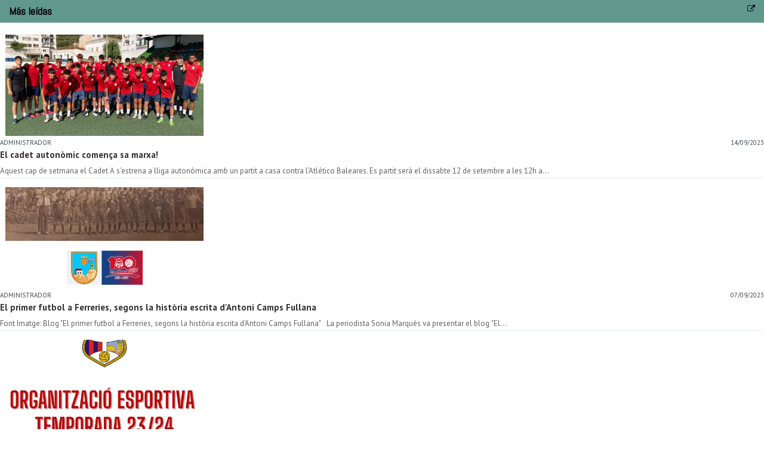

--- FILE ---
content_type: text/html; charset=utf-8
request_url: https://www.webdelclub.com/web/widgets/WidgetNoticias.aspx?vweb=wferreries&c=6&ml=1&id=es-ES&type=N&temp=12466&escudo=https://www.webdelclub.com/wferreries/fotos/esc/topheader.png
body_size: 2238
content:


<!-- Essential styles -->
<link rel="stylesheet" href="../assets/bootstrap/css/bootstrap.min.css" type="text/css" />
<script type="text/javascript" src="//code.jquery.com/jquery-1.11.0.min.js"></script>

<style>
    :root {
        --prim-back: #493843;
        --prim-fore: #FFFFFF;
        --seg-back: #61988e;
        --seg-fore: #000000;
        --ter-back: #D5ACA9;
        --ter-fore: #000000;
        --cua-back: #EBCFB2;
        --cua-fore: #000000;
    }
</style>

<!-- Boomerang styles -->
<link id="wpstylesheet" type="text/css" href="../css/global-style.css" rel="stylesheet" media="screen" />
<link type="text/css" href="../css/estilos.css" rel="stylesheet" media="screen" />
<link rel="stylesheet" href="../font-awesome/css/font-awesome.min.css" type="text/css" />


    <style>
        .image-container {
            width: 350px;
            height: 170px;
            overflow: hidden;
            display: flex;
            justify-content: center;
            align-items: center;
        }

            .image-container img {
                width: 100%;
                height: 100%;
                object-fit: cover;
            }
    </style>







<!-- Fonts -->
<link href="https://fonts.googleapis.com/css?family=Oswald" rel="stylesheet" />
<link href="https://fonts.googleapis.com/css?family=Abel|Open+Sans" rel="stylesheet">

<html>
<body>
    <div id="loadingPanel">
        <div class="loader"></div>
    </div>
    
    
    <!-- Título -->
    <nav>    <ol class='header-web'>        <li style='font-weight: bold;font-family: Abel;text-transform: none;font-size: 18px;'>    <a target='_parent' href='../Noticias.aspx?m=E92CEC25D886ED13&vweb=wferreries'>Más leídas</a>        </li>    <li style='float: right;'>        <a target='_parent' href='../Noticias.aspx?m=E92CEC25D886ED13&vweb=wferreries'><i class='fa fa-external-link' aria-hidden='True'></i></a>    </li>    </ol></nav>
    

    <div class="mb-20">
        
        <div class="wp-block article grid bb" title="El cadet autonòmic comença sa marxa!">
            
            <div class="image-container">
                <img src='https://www.webdelclub.com/wferreries/fotos/0000291.jpg' alt="El cadet autonòmic comença sa marxa!" class="img-responsive" />
            </div>
            
            <span class="article-category">Administrador</span>
            <span class="article-category pull-right">14/09/2023</span>
            <h3 class="title new2lines">
                <a href="../Noticia.aspx?vweb=wferreries&id=3720C6009D8C5443" target="_parent">El cadet autonòmic comença sa marxa!</a>
            </h3>
            <p class="new3lines">
                

Aquest cap de setmana el Cadet A s&rsquo;estrena a lliga auton&ograve;mica amb un partit a casa contra l&rsquo;Atl&eacute;tico Baleares.

Es partit ser&agrave; el dissabte 12 de setembre a les 12h a...
            </p>
        </div>
        
        <div class="wp-block article grid bb" title="El primer futbol a Ferreries, segons la història escrita d'Antoni Camps Fullana">
            
            <div class="image-container">
                <img src='https://www.webdelclub.com/wferreries/fotos/0000290.jpg' alt="El primer futbol a Ferreries, segons la història escrita d'Antoni Camps Fullana" class="img-responsive" />
            </div>
            
            <span class="article-category">Administrador</span>
            <span class="article-category pull-right">07/09/2023</span>
            <h3 class="title new2lines">
                <a href="../Noticia.aspx?vweb=wferreries&id=6CB389056E87913F" target="_parent">El primer futbol a Ferreries, segons la història escrita d'Antoni Camps Fullana</a>
            </h3>
            <p class="new3lines">
                

Font Imatge: Blog&nbsp;&quot;El primer futbol a Ferreries, segons la hist&ograve;ria escrita d&#39;Antoni Camps Fullana&quot;
&nbsp;

La periodista Sonia Marqu&egrave;s va presentar el blog &quot;El...
            </p>
        </div>
        
        <div class="wp-block article grid bb" title="Organització esportiva de la nova temporada">
            
            <div class="image-container">
                <img src='https://www.webdelclub.com/wferreries/fotos/0000287.jpg' alt="Organització esportiva de la nova temporada" class="img-responsive" />
            </div>
            
            <span class="article-category">Administrador</span>
            <span class="article-category pull-right">02/09/2023</span>
            <h3 class="title new2lines">
                <a href="../Noticia.aspx?vweb=wferreries&id=E9FD42B76CEA1CFE" target="_parent">Organització esportiva de la nova temporada</a>
            </h3>
            <p class="new3lines">
                

A partir d&#39;aquest mes de setembre, el CE Ferreries t&eacute; una nova organitzaci&oacute; esportiva per seccions:

- Escoleta i futbol 8 coordinat per en Xavi Mora

- Futbol 11 coordinat per en ...
            </p>
        </div>
        
        <div class="wp-block article grid bb" title="El CE Ferreries estrena himne">
            
            <div class="image-container">
                <img src='https://www.webdelclub.com/wferreries/fotos/esc/topheader.png' alt="El CE Ferreries estrena himne" class="img-responsive" />
            </div>
            
            <span class="article-category">Administrador</span>
            <span class="article-category pull-right">28/07/2023</span>
            <h3 class="title new2lines">
                <a href="../Noticia.aspx?vweb=wferreries&id=A995642C1D808CA3" target="_parent">El CE Ferreries estrena himne</a>
            </h3>
            <p class="new3lines">
                

Amb m&uacute;sica de Pere Mar&iacute; i lletra de Z&egrave;s Coll, el CE Ferreries va presentar fa unes setmanes el nou himne del club.

El podeu escoltar al seg&uuml;ent v&iacute;deo:

&nbsp;

&nbs...
            </p>
        </div>
        
        <div class="wp-block article grid bb" title="Nous actes del Centenari del CE Ferreries">
            
            <div class="image-container">
                <img src='https://www.webdelclub.com/wferreries/fotos/0000270.jpg' alt="Nous actes del Centenari del CE Ferreries" class="img-responsive" />
            </div>
            
            <span class="article-category">Administrador</span>
            <span class="article-category pull-right">12/08/2023</span>
            <h3 class="title new2lines">
                <a href="../Noticia.aspx?vweb=wferreries&id=8A853944898BBBA8" target="_parent">Nous actes del Centenari del CE Ferreries</a>
            </h3>
            <p class="new3lines">
                

&nbsp;

El proper dijous 17 d&#39;agost es duran a terme nous actes en motiu de la celebraci&oacute; del centenari del CE Ferreries.

A partir de les 20h davant del Casal de Jubilats al Carrer Beat ...
            </p>
        </div>
        
        <div class="wp-block article grid bb" title="Celebració del centenari del CE Ferreries">
            
            <div class="image-container">
                <img src='https://www.webdelclub.com/wferreries/fotos/0000276.jpg' alt="Celebració del centenari del CE Ferreries" class="img-responsive" />
            </div>
            
            <span class="article-category">Administrador</span>
            <span class="article-category pull-right">20/08/2023</span>
            <h3 class="title new2lines">
                <a href="../Noticia.aspx?vweb=wferreries&id=0CA1AEA47C5FF287" target="_parent">Celebració del centenari del CE Ferreries</a>
            </h3>
            <p class="new3lines">
                

El passat dijous 17 d&rsquo;agost vam celebrar a Ferreries nous actes dels centenari entre els que destaca la presentaci&oacute; de la nova equipaci&oacute; oficial edici&oacute; especial centenari....
            </p>
        </div>
        
    </div>
    
</body>
</html>

